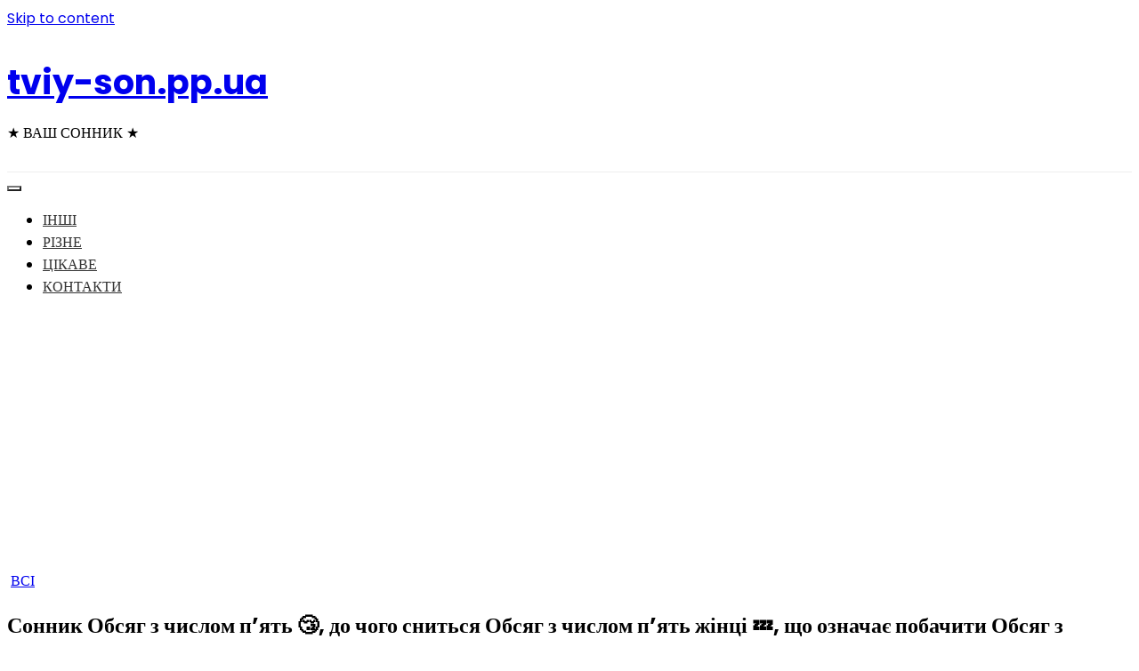

--- FILE ---
content_type: text/html; charset=UTF-8
request_url: https://tviy-son.pp.ua/sonnik-obsyag-z-chislom-p-yat-do-chogo-snit-sya-obsyag-z-chislom-p-yat-zh-nc-scho-oznacha-pobachiti-obsyag-z-chislom-p-yat-uv-sn-tlumachennya-sn-v-bezkoshtovno/
body_size: 44449
content:
<!doctype html>
<html lang="ru-RU">
<head>
<script data-ad-client="ca-pub-2894636715734086" async src="https://pagead2.googlesyndication.com/pagead/js/adsbygoogle.js"></script>
<!-- Google Tag Manager -->
<script>(function(w,d,s,l,i){w[l]=w[l]||[];w[l].push({'gtm.start':
new Date().getTime(),event:'gtm.js'});var f=d.getElementsByTagName(s)[0],
j=d.createElement(s),dl=l!='dataLayer'?'&l='+l:'';j.async=true;j.src=
'https://www.googletagmanager.com/gtm.js?id='+i+dl;f.parentNode.insertBefore(j,f);
})(window,document,'script','dataLayer','GTM-P4NPV7F');</script>
<!-- End Google Tag Manager -->
	<meta charset="UTF-8">
	<meta name="viewport" content="width=device-width, initial-scale=1">
	<link rel="profile" href="https://gmpg.org/xfn/11">

	<title>Сонник Обсяг з числом п’ять &#x1f634;, до чого сниться Обсяг з числом п’ять жінці &#x1f4a4;, що означає побачити Обсяг з числом п’ять уві сні – тлумачення снів безкоштовно - tviy-son.pp.ua</title>

<!-- This site is optimized with the Yoast SEO plugin v13.4.1 - https://yoast.com/wordpress/plugins/seo/ -->
<meta name="robots" content="max-snippet:-1, max-image-preview:large, max-video-preview:-1"/>
<link rel="canonical" href="https://tviy-son.pp.ua/sonnik-obsyag-z-chislom-p-yat-do-chogo-snit-sya-obsyag-z-chislom-p-yat-zh-nc-scho-oznacha-pobachiti-obsyag-z-chislom-p-yat-uv-sn-tlumachennya-sn-v-bezkoshtovno/" />
<meta property="og:locale" content="ru_RU" />
<meta property="og:type" content="article" />
<meta property="og:title" content="Сонник Обсяг з числом п’ять &#x1f634;, до чого сниться Обсяг з числом п’ять жінці &#x1f4a4;, що означає побачити Обсяг з числом п’ять уві сні – тлумачення снів безкоштовно - tviy-son.pp.ua" />
<meta property="og:description" content="1 Обсяг з числом п’ять по Нумерологическому соннику Піфагора До чого сниться обсяг з числом п’ять жінці: Обсяг – у..." />
<meta property="og:url" content="https://tviy-son.pp.ua/sonnik-obsyag-z-chislom-p-yat-do-chogo-snit-sya-obsyag-z-chislom-p-yat-zh-nc-scho-oznacha-pobachiti-obsyag-z-chislom-p-yat-uv-sn-tlumachennya-sn-v-bezkoshtovno/" />
<meta property="og:site_name" content="tviy-son.pp.ua" />
<meta property="article:section" content="ВСІ" />
<meta property="article:published_time" content="2020-06-15T10:16:23+00:00" />
<meta property="og:image" content="https://tviy-son.pp.ua/wp-content/uploads/2020/06/10647.jpg" />
<meta property="og:image:secure_url" content="https://tviy-son.pp.ua/wp-content/uploads/2020/06/10647.jpg" />
<meta property="og:image:width" content="550" />
<meta property="og:image:height" content="269" />
<meta name="twitter:card" content="summary_large_image" />
<meta name="twitter:description" content="1 Обсяг з числом п’ять по Нумерологическому соннику Піфагора До чого сниться обсяг з числом п’ять жінці: Обсяг – у..." />
<meta name="twitter:title" content="Сонник Обсяг з числом п’ять &#x1f634;, до чого сниться Обсяг з числом п’ять жінці &#x1f4a4;, що означає побачити Обсяг з числом п’ять уві сні – тлумачення снів безкоштовно - tviy-son.pp.ua" />
<meta name="twitter:image" content="https://tviy-son.pp.ua/wp-content/uploads/2020/06/10647.jpg" />
<script type='application/ld+json' class='yoast-schema-graph yoast-schema-graph--main'>{"@context":"https://schema.org","@graph":[{"@type":"WebSite","@id":"https://tviy-son.pp.ua/#website","url":"https://tviy-son.pp.ua/","name":"tviy-son.pp.ua","inLanguage":"ru-RU","description":"\u2605 \u0412\u0410\u0428 \u0421\u041e\u041d\u041d\u0418\u041a \u2605","potentialAction":[{"@type":"SearchAction","target":"https://tviy-son.pp.ua/?s={search_term_string}","query-input":"required name=search_term_string"}]},{"@type":"ImageObject","@id":"https://tviy-son.pp.ua/sonnik-obsyag-z-chislom-p-yat-do-chogo-snit-sya-obsyag-z-chislom-p-yat-zh-nc-scho-oznacha-pobachiti-obsyag-z-chislom-p-yat-uv-sn-tlumachennya-sn-v-bezkoshtovno/#primaryimage","inLanguage":"ru-RU","url":"https://tviy-son.pp.ua/wp-content/uploads/2020/06/10647.jpg","width":550,"height":269},{"@type":"WebPage","@id":"https://tviy-son.pp.ua/sonnik-obsyag-z-chislom-p-yat-do-chogo-snit-sya-obsyag-z-chislom-p-yat-zh-nc-scho-oznacha-pobachiti-obsyag-z-chislom-p-yat-uv-sn-tlumachennya-sn-v-bezkoshtovno/#webpage","url":"https://tviy-son.pp.ua/sonnik-obsyag-z-chislom-p-yat-do-chogo-snit-sya-obsyag-z-chislom-p-yat-zh-nc-scho-oznacha-pobachiti-obsyag-z-chislom-p-yat-uv-sn-tlumachennya-sn-v-bezkoshtovno/","name":"\u0421\u043e\u043d\u043d\u0438\u043a \u041e\u0431\u0441\u044f\u0433 \u0437 \u0447\u0438\u0441\u043b\u043e\u043c \u043f\u2019\u044f\u0442\u044c &#x1f634;, \u0434\u043e \u0447\u043e\u0433\u043e \u0441\u043d\u0438\u0442\u044c\u0441\u044f \u041e\u0431\u0441\u044f\u0433 \u0437 \u0447\u0438\u0441\u043b\u043e\u043c \u043f\u2019\u044f\u0442\u044c \u0436\u0456\u043d\u0446\u0456 &#x1f4a4;, \u0449\u043e \u043e\u0437\u043d\u0430\u0447\u0430\u0454 \u043f\u043e\u0431\u0430\u0447\u0438\u0442\u0438 \u041e\u0431\u0441\u044f\u0433 \u0437 \u0447\u0438\u0441\u043b\u043e\u043c \u043f\u2019\u044f\u0442\u044c \u0443\u0432\u0456 \u0441\u043d\u0456 \u2013 \u0442\u043b\u0443\u043c\u0430\u0447\u0435\u043d\u043d\u044f \u0441\u043d\u0456\u0432 \u0431\u0435\u0437\u043a\u043e\u0448\u0442\u043e\u0432\u043d\u043e - tviy-son.pp.ua","isPartOf":{"@id":"https://tviy-son.pp.ua/#website"},"inLanguage":"ru-RU","primaryImageOfPage":{"@id":"https://tviy-son.pp.ua/sonnik-obsyag-z-chislom-p-yat-do-chogo-snit-sya-obsyag-z-chislom-p-yat-zh-nc-scho-oznacha-pobachiti-obsyag-z-chislom-p-yat-uv-sn-tlumachennya-sn-v-bezkoshtovno/#primaryimage"},"datePublished":"2020-06-15T10:16:23+00:00","dateModified":"2020-06-15T10:16:23+00:00","author":{"@id":"https://tviy-son.pp.ua/#/schema/person/b4dce4b55a5222223f7b96c3caf646b9"},"potentialAction":[{"@type":"ReadAction","target":["https://tviy-son.pp.ua/sonnik-obsyag-z-chislom-p-yat-do-chogo-snit-sya-obsyag-z-chislom-p-yat-zh-nc-scho-oznacha-pobachiti-obsyag-z-chislom-p-yat-uv-sn-tlumachennya-sn-v-bezkoshtovno/"]}]},{"@type":["Person"],"@id":"https://tviy-son.pp.ua/#/schema/person/b4dce4b55a5222223f7b96c3caf646b9","name":"admin","image":{"@type":"ImageObject","@id":"https://tviy-son.pp.ua/#authorlogo","inLanguage":"ru-RU","url":"https://secure.gravatar.com/avatar/12144f3dbdce90abb4b43659400f4b06?s=96&d=mm&r=g","caption":"admin"},"sameAs":[]}]}</script>
<!-- / Yoast SEO plugin. -->

<link rel='dns-prefetch' href='//fonts.googleapis.com' />
<link rel='dns-prefetch' href='//s.w.org' />
<link rel="alternate" type="application/rss+xml" title="tviy-son.pp.ua &raquo; Лента" href="https://tviy-son.pp.ua/feed/" />
<link rel="alternate" type="application/rss+xml" title="tviy-son.pp.ua &raquo; Лента комментариев" href="https://tviy-son.pp.ua/comments/feed/" />
<link rel="alternate" type="application/rss+xml" title="tviy-son.pp.ua &raquo; Лента комментариев к &laquo;Сонник Обсяг з числом п’ять &#x1f634;, до чого сниться Обсяг з числом п’ять жінці &#x1f4a4;, що означає побачити Обсяг з числом п’ять уві сні – тлумачення снів безкоштовно&raquo;" href="https://tviy-son.pp.ua/sonnik-obsyag-z-chislom-p-yat-do-chogo-snit-sya-obsyag-z-chislom-p-yat-zh-nc-scho-oznacha-pobachiti-obsyag-z-chislom-p-yat-uv-sn-tlumachennya-sn-v-bezkoshtovno/feed/" />
		<script type="text/javascript">
			window._wpemojiSettings = {"baseUrl":"https:\/\/s.w.org\/images\/core\/emoji\/12.0.0-1\/72x72\/","ext":".png","svgUrl":"https:\/\/s.w.org\/images\/core\/emoji\/12.0.0-1\/svg\/","svgExt":".svg","source":{"concatemoji":"https:\/\/tviy-son.pp.ua\/wp-includes\/js\/wp-emoji-release.min.js?ver=5.2.6"}};
			!function(a,b,c){function d(a,b){var c=String.fromCharCode;l.clearRect(0,0,k.width,k.height),l.fillText(c.apply(this,a),0,0);var d=k.toDataURL();l.clearRect(0,0,k.width,k.height),l.fillText(c.apply(this,b),0,0);var e=k.toDataURL();return d===e}function e(a){var b;if(!l||!l.fillText)return!1;switch(l.textBaseline="top",l.font="600 32px Arial",a){case"flag":return!(b=d([55356,56826,55356,56819],[55356,56826,8203,55356,56819]))&&(b=d([55356,57332,56128,56423,56128,56418,56128,56421,56128,56430,56128,56423,56128,56447],[55356,57332,8203,56128,56423,8203,56128,56418,8203,56128,56421,8203,56128,56430,8203,56128,56423,8203,56128,56447]),!b);case"emoji":return b=d([55357,56424,55356,57342,8205,55358,56605,8205,55357,56424,55356,57340],[55357,56424,55356,57342,8203,55358,56605,8203,55357,56424,55356,57340]),!b}return!1}function f(a){var c=b.createElement("script");c.src=a,c.defer=c.type="text/javascript",b.getElementsByTagName("head")[0].appendChild(c)}var g,h,i,j,k=b.createElement("canvas"),l=k.getContext&&k.getContext("2d");for(j=Array("flag","emoji"),c.supports={everything:!0,everythingExceptFlag:!0},i=0;i<j.length;i++)c.supports[j[i]]=e(j[i]),c.supports.everything=c.supports.everything&&c.supports[j[i]],"flag"!==j[i]&&(c.supports.everythingExceptFlag=c.supports.everythingExceptFlag&&c.supports[j[i]]);c.supports.everythingExceptFlag=c.supports.everythingExceptFlag&&!c.supports.flag,c.DOMReady=!1,c.readyCallback=function(){c.DOMReady=!0},c.supports.everything||(h=function(){c.readyCallback()},b.addEventListener?(b.addEventListener("DOMContentLoaded",h,!1),a.addEventListener("load",h,!1)):(a.attachEvent("onload",h),b.attachEvent("onreadystatechange",function(){"complete"===b.readyState&&c.readyCallback()})),g=c.source||{},g.concatemoji?f(g.concatemoji):g.wpemoji&&g.twemoji&&(f(g.twemoji),f(g.wpemoji)))}(window,document,window._wpemojiSettings);
		</script>
		<style type="text/css">
img.wp-smiley,
img.emoji {
	display: inline !important;
	border: none !important;
	box-shadow: none !important;
	height: 1em !important;
	width: 1em !important;
	margin: 0 .07em !important;
	vertical-align: -0.1em !important;
	background: none !important;
	padding: 0 !important;
}
</style>
	<link rel='stylesheet' id='wp-block-library-css'  href='https://tviy-son.pp.ua/wp-includes/css/dist/block-library/style.min.css?ver=5.2.6' type='text/css' media='all' />
<link rel='stylesheet' id='wp-block-library-theme-css'  href='https://tviy-son.pp.ua/wp-includes/css/dist/block-library/theme.min.css?ver=5.2.6' type='text/css' media='all' />
<link rel='stylesheet' id='widgetopts-styles-css'  href='https://tviy-son.pp.ua/wp-content/plugins/widget-options/assets/css/widget-options.css' type='text/css' media='all' />
<link rel='stylesheet' id='wishful-blog-style-css'  href='https://tviy-son.pp.ua/wp-content/themes/wishful-blog/style.css?ver=5.2.6' type='text/css' media='all' />
<link rel='stylesheet' id='wishful-blog-fonts-css'  href='//fonts.googleapis.com/css?family=Poppins%3A400%2C600%2C700%2C900%7CMontserrat%3A400%2C500%2C700%2C800%7CPoppins%3A400%2C600%2C700%2C900%7CMontserrat%3A400%2C400i%2C500%2C500i%2C600%2C600i%2C700%2C700i%2C800%2C800i%7CUbuntu%3A400%2C400i%2C500%2C500i%2C700%2C700i&#038;subset=latin%2Clatin-ext&#038;ver=5.2.6' type='text/css' media='all' />
<link rel='stylesheet' id='wishful-blog-custom-css'  href='https://tviy-son.pp.ua/wp-content/themes/wishful-blog/wishfulthemes/assets/css/custom.css?ver=5.2.6' type='text/css' media='all' />
<link rel='stylesheet' id='wishful-blog-slick-css'  href='https://tviy-son.pp.ua/wp-content/themes/wishful-blog/wishfulthemes/assets/slick/slick.css?ver=5.2.6' type='text/css' media='all' />
<link rel='stylesheet' id='wishful-blog-slick-theme-css'  href='https://tviy-son.pp.ua/wp-content/themes/wishful-blog/wishfulthemes/assets/slick/slick-theme.css?ver=5.2.6' type='text/css' media='all' />
<link rel='stylesheet' id='lightSlider-css'  href='https://tviy-son.pp.ua/wp-content/plugins/hootkit/assets/lightSlider.min.css?ver=1.1.2' type='text/css' media='all' />
<link rel='stylesheet' id='font-awesome-css'  href='https://tviy-son.pp.ua/wp-content/plugins/hootkit/assets/font-awesome.min.css?ver=5.0.10' type='text/css' media='all' />
<link rel='stylesheet' id='hootkit-css'  href='https://tviy-son.pp.ua/wp-content/plugins/hootkit/assets/hootkit.min.css?ver=1.0.16' type='text/css' media='all' />
<script type='text/javascript' src='https://tviy-son.pp.ua/wp-includes/js/jquery/jquery.js?ver=1.12.4-wp'></script>
<script type='text/javascript' src='https://tviy-son.pp.ua/wp-includes/js/jquery/jquery-migrate.min.js?ver=1.4.1'></script>
<link rel='https://api.w.org/' href='https://tviy-son.pp.ua/wp-json/' />
<link rel="EditURI" type="application/rsd+xml" title="RSD" href="https://tviy-son.pp.ua/xmlrpc.php?rsd" />
<link rel="wlwmanifest" type="application/wlwmanifest+xml" href="https://tviy-son.pp.ua/wp-includes/wlwmanifest.xml" /> 
<meta name="generator" content="WordPress 5.2.6" />
<link rel='shortlink' href='https://tviy-son.pp.ua/?p=745' />
<link rel="alternate" type="application/json+oembed" href="https://tviy-son.pp.ua/wp-json/oembed/1.0/embed?url=https%3A%2F%2Ftviy-son.pp.ua%2Fsonnik-obsyag-z-chislom-p-yat-do-chogo-snit-sya-obsyag-z-chislom-p-yat-zh-nc-scho-oznacha-pobachiti-obsyag-z-chislom-p-yat-uv-sn-tlumachennya-sn-v-bezkoshtovno%2F" />
<link rel="alternate" type="text/xml+oembed" href="https://tviy-son.pp.ua/wp-json/oembed/1.0/embed?url=https%3A%2F%2Ftviy-son.pp.ua%2Fsonnik-obsyag-z-chislom-p-yat-do-chogo-snit-sya-obsyag-z-chislom-p-yat-zh-nc-scho-oznacha-pobachiti-obsyag-z-chislom-p-yat-uv-sn-tlumachennya-sn-v-bezkoshtovno%2F&#038;format=xml" />
          <style>
          .has-post-thumbnail img.wp-post-image, 
          .attachment-twentyseventeen-featured-image.wp-post-image { display: none !important; }          
          </style><link rel="pingback" href="https://tviy-son.pp.ua/xmlrpc.php">    <style type="text/css">

            @media (min-width: 992px) {

            .sticky .primary-navigation-wrap {
                position: fixed;
            }
        }
               
        .top-header .top-social li>a:hover,
        .copyright>p a,
        .type-post .entry-cover .post-meta>span>a:hover,
        .author.vcard a:hover,
        .slider-section2 .container .row .post-block .post-box .entry-content>span>a:hover,
        .type-post .entry-header>span>a:hover,
        .related-post .related-post-box>h3>a:hover,
        .entry-content .page-link,
        .entry-content .page-link:hover,
        .widget a:hover,
        .search-box span i,
        .woocommerce ul.products li.product .price,
        .woocommerce div.product p.price,
        .woocommerce div.product span.price,
        .widget_latestposts .latest-content span a:hover,
        .footer-light .widget_latestposts .latest-content span a:hover,
        .widget_categories ul li a:hover,
        .widget_archive ul li a:hover,
        .footer-light .widget_categories ul li a:hover,
        .footer-light .widget_archive ul li a:hover {

            color: #fcb811;
        }

  

        .woocommerce-error,
        .woocommerce-info,
        .woocommerce-message {

            border-top-color: #fcb811;
        }

        .woocommerce-error::before,
        .woocommerce-info::before,
        .woocommerce-message::before {

            content: "\e015";
            color: #fcb811;
        }

                    .blog-paralle .type-post .entry-content>a:hover,
            .type-post .entry-content>a:hover,
                .wp-block-tag-cloud a.tag-cloud-link:hover,
        article[class*="type-"] .entry-content .entry-footer .tags a:hover,
        .error-block a:hover,
        .footer-light .widget_social>ul li,
        .footer-light .widget_social>ul li a,
        .footer-dark .widget_social>ul li,
        .footer-dark .widget_social>ul li a,
        #search-form [type=submit],
        .widget_search input#submit,
        .post-password-form [type=submit],
        .wp-block-quote,
        .wp-block-quote.has-text-align-right,
        .wp-block-quote.has-text-align-left,
        blockquote,
        q,
        .scroll-top .back-to-top,
        .section-header h3:before,
        .woocommerce span.onsale,
        .woocommerce #respond input#submit.alt,
        .woocommerce a.button.alt,
        .woocommerce button.button.alt,
        .woocommerce input.button.alt {

            background-color: #fcb811;
        }

        .type-post:not(.post-position) .entry-header .entry-title::before,
        .related-post>h3::before,
        .comments-title::before,
        .comment-reply-title::before,
        .widget-title::before,
        .slider-section5 .post-item .carousel-caption>a:before,
        .slider-section2 .container .row .post-block .post-box .entry-content>a:before {

            background-color: #fcb811;
            content: "";
        }

        /* - max-width: 991 */
        @media (max-width: 991px) {

            .ownavigation .navbar-nav li .dropdown-menu>li>a:hover {

                color: #fcb811;
            }

            .site-navigation {

                background-color: #fcb811;
            }
        }

        /* - min-width: 992 */
        @media (min-width: 992px) {

            .ownavigation .navbar-nav li .dropdown-menu>li>a:hover {

                color: #fcb811;
            }
        }
                .header_s .top-header {

            padding-top: 15px;
        }
                .header_s .top-header {

            padding-bottom: 15px;
        }
                .site-navigation>ul>li>a {

            color: #333333;
        }
                .site-navigation>ul>li>a:hover {

            color: #fcb811;
        }
                .site-navigation ul li .sub-menu li a,
        .site-navigation ul li .children li a {

            color: #333333;
        }
                .site-navigation ul li .sub-menu li a:hover,
        .site-navigation ul li .children li a:hover {

            color: #fcb811;
        }
                .header_s .menu-block,
        .menu-toggle {

            background-color: #fff;
        }

        @media (min-width: 992px) {

            .sticky .primary-navigation-wrap {

                background-color: #fff;
            }

        }
                .site-navigation ul li .sub-menu,
        .site-navigation ul li .children {

            background: #fff;
        }
                .header_s .menu-block {

            border-top: 1px solid #eeeeee;
        }

        @media (min-width: 992px) {

            .sticky .primary-navigation-wrap {

                border-top: 1px solid #eeeeee;
            }

        }
                .site-navigation ul li .sub-menu li a,
        .site-navigation ul li .children li a {

            border-bottom: 1px solid #ddd;
        }
                /* - max-width: 991 */
        @media (max-width: 991px) {

            .site-navigation {

                background-color: #fff;
            }
        }
            .site-title
    {

                    font-family: Poppins;
                        font-weight: 700;
                        font-size: 38px;
                }

        body
    {

                    font-family: Poppins;
                        font-weight: 400;
                        font-size: 16px;
                }

        .page-content .type-post .entry-header .entry-title>a,
    .page-search-content .type-post .entry-header .entry-title>a
    {

                    font-family: Montserrat;
                        font-weight: 700;
                        font-size: 20px;
                }

        .widget-title,
    .trending-section .section-header h3
    {

                    font-family: Montserrat;
                }

    .widget-title
    {

                    font-weight: 500;
                        font-size: 16px;
                }

            .header-img .top-header:before {

            background: rgba(255, 255, 255, 0.8);
        }

        .news-letter-wrap h2
    {

                    font-family: Ubuntu;
                        font-weight: 700;
                        font-size: 30px;
                }

        .news-letter-wrap .input-field.input-submit #eclg-submit-btn
    {

                    font-family: Ubuntu;
                        font-weight: 400;
                        font-size: 16px;
                }

            .news-letter-wrap {

            background-color: #fcb811;
        }
                .news-letter-wrap h2 {

            color: #fff;
        }
                .news-letter-wrap .input-field label {

            color: #444;
        }
                .news-letter-wrap .input-field.input-submit #eclg-submit-btn {

            color: #fff;
        }
                .news-letter-wrap .input-field.input-submit #eclg-submit-btn:hover {

            color: #fff;
        }
                .news-letter-wrap .input-field.input-submit #eclg-submit-btn {

            background-color: #d35400;
        }
                .news-letter-wrap .input-field.input-submit #eclg-submit-btn:hover {

            background-color: #333;
        }
        
    </style>

    <link rel="icon" href="https://tviy-son.pp.ua/wp-content/uploads/2020/06/cropped-2-1-32x32.jpg" sizes="32x32" />
<link rel="icon" href="https://tviy-son.pp.ua/wp-content/uploads/2020/06/cropped-2-1-192x192.jpg" sizes="192x192" />
<link rel="apple-touch-icon-precomposed" href="https://tviy-son.pp.ua/wp-content/uploads/2020/06/cropped-2-1-180x180.jpg" />
<meta name="msapplication-TileImage" content="https://tviy-son.pp.ua/wp-content/uploads/2020/06/cropped-2-1-270x270.jpg" />
</head>

<body class="post-template-default single single-post postid-745 single-format-standard wp-embed-responsive">
<!-- Google Tag Manager (noscript) -->
<noscript><iframe src="https://www.googletagmanager.com/ns.html?id=GTM-P4NPV7F"
height="0" width="0" style="display:none;visibility:hidden"></iframe></noscript>
<!-- End Google Tag Manager (noscript) -->
<a class="skip-link screen-reader-text" href="#content">Skip to content</a>
<!-- Loader /- -->

    <header class="container-fluid no-left-padding no-right-padding header_s header-fix header_s1">
        <!-- Top Header -->
    <div class="container-fluid no-right-padding no-left-padding top-header">
        <!-- Container -->
        <div class="container">
            <div class="row">
                <div class="col-lg-4 col-12">
                                </div>

                <div class="col-lg-4 logo-block">
                                           <p><a href="https://tviy-son.pp.ua/" rel="home" class="site-title">tviy-son.pp.ua</a></p>
                                                <p class="site-description">★ ВАШ СОННИК ★</p>
                                    </div>
                <div class="col-lg-4 col-12">
                                        <ul class="top-right user-info">
                                            </ul>
                </div>
            </div>
        </div><!-- Container /- -->
    </div><!-- Top Header /- -->

    <!-- Menu Block -->
    <div class="container-fluid no-left-padding no-right-padding menu-block">
        <!-- Container -->
        <div class="container">
            <div class="primary-navigation-wrap">
                <button class="menu-toggle" data-toggle="collapse" data-target="#site-navigation" aria-controls="site-navigation" aria-expanded="false" >
                    <span class="hamburger-bar"></span>
                    <span class="hamburger-bar"></span>
                    <span class="hamburger-bar"></span>
                </button> <!-- .menu-toggle -->
                <nav id="site-navigation" class="site-navigation">
                    <ul id="menu-menu-1" class="primary-menu nav-menu"><li id="menu-item-3346" class="menu-item menu-item-type-taxonomy menu-item-object-category menu-item-3346"><a href="https://tviy-son.pp.ua/category/inshi/">ІНШІ</a></li>
<li id="menu-item-3347" class="menu-item menu-item-type-taxonomy menu-item-object-category menu-item-3347"><a href="https://tviy-son.pp.ua/category/rizne/">РІЗНЕ</a></li>
<li id="menu-item-3348" class="menu-item menu-item-type-taxonomy menu-item-object-category menu-item-3348"><a href="https://tviy-son.pp.ua/category/cikave/">ЦІКАВЕ</a></li>
<li id="menu-item-3300" class="menu-item menu-item-type-post_type menu-item-object-page menu-item-3300"><a href="https://tviy-son.pp.ua/kontakti/">КОНТАКТИ</a></li>
</ul>                </nav>
            </div><!-- // primary-navigation-wrap -->
        </div><!-- Container /- -->
    </div><!-- Menu Block /- -->
    
</header><!-- Header Section /- -->
<div class="main-container">
    <main class="site-main">
<!-- Page Content -->
<div id="content" class="container-fluid no-left-padding no-right-padding page-content blog-single single-post">
    <!-- Container -->
    <div class="container">
        <div class="row">
                        <!-- Content Area -->
            <div class="col-xl-8 col-lg-8 col-md-6 col-12 content-arearight">
            <article id="post-745" class="post-745 post type-post status-publish format-standard has-post-thumbnail hentry category-vsi">
                <div class="entry-cover">
            <img width="550" height="269" src="https://tviy-son.pp.ua/wp-content/uploads/2020/06/10647.jpg" class="attachment-wishful-blog-thumbnail-one size-wishful-blog-thumbnail-one wp-post-image" alt="Сонник Обсяг з числом п’ять &#x1f634;, до чого сниться Обсяг з числом п’ять жінці &#x1f4a4;, що означає побачити Обсяг з числом п’ять уві сні – тлумачення снів безкоштовно" srcset="https://tviy-son.pp.ua/wp-content/uploads/2020/06/10647.jpg 550w, https://tviy-son.pp.ua/wp-content/uploads/2020/06/10647-300x147.jpg 300w" sizes="(max-width: 550px) 100vw, 550px" />            </div>
		    <div class="entry-content">
        <div class="entry-header">
            <span class="post-category">&nbsp;<a href="https://tviy-son.pp.ua/category/vsi/" rel="category tag">ВСІ</a></span>            <h1 class="entry-title">Сонник Обсяг з числом п’ять &#x1f634;, до чого сниться Обсяг з числом п’ять жінці &#x1f4a4;, що означає побачити Обсяг з числом п’ять уві сні – тлумачення снів безкоштовно</h1>
            <div class="post-meta">
                            </div>
        </div>
        <p><ndiv>                                                                                                                                                                        <!--div style='font-size:13px; margin-top: 11px;'> / (Нумерологический сонник Пифагора)</div-->
<h3 id="pifagora" class="mainTitle"><span>1</span> <b>Обсяг з числом п’ять по <span>Нумерологическому соннику Піфагора</span></b></h3>
<div>                                                                                                       <b>До чого сниться обсяг з числом п’ять жінці: </b> </div>
<div>
<p>Обсяг – у сні ретельно виміряти власні обсяги і в результаті отримувати числа, при додаванні цифр яких виходить «5», означає, що всі ваші внутрішні переживання і сумніви через 5 днів стануть надбанням гласності, а все тому, що ви вибрали не ту людину в якості повіреного своєї душі. Якщо ви страждаєте від нерозділеного кохання, то ваш об’єкт дізнається про ваші муки і ви незабаром зможете поговорити з ним відверто. Якщо уві сні вам подобаються ваші обсяги, то на ваші почуття, дадуть відповідь, якщо ж ні, то кохана людина тільки посміється над вами.</p>
<p>Якщо ви стали свідком того, як хтось сторонній виміряли обсяги свого тіла і отримує число «5» (при додаванні цифр), то в реальному житті ви можете сильно налякатися чогось і навіть потрапити в лікарню з нервовим розладом. Небезпечний цей сон для вагітних жінок – їм він обіцяє передчасні пологи, якщо вони не побояться у найближчі 14 днів і не намагатимуться проводити якомога більше часу в суспільстві рідних і близьких.</p>
</p>
</div>
<hr>
<p>                                                                                                                                                                                                                                                                                                                                                           </ndiv>                                                          <!-- count 1019 --></p>
        <div class="tags">
                    </div>
            </div>
</article><!-- #post-745 -->
    <div class="related-post">
                    <h3>ВАМ ТАКОЖ СПОДОБАЄТЬСЯ</h3>
                    <div class="related-post-block">
                    <div class="related-post-box">
                <a href="https://tviy-son.pp.ua/sonnik-do-chogo-snyat-sya-och-tlumachennya-snu-bachiti-uv-sn-och/">
                    <img width="390" height="269" src="https://tviy-son.pp.ua/wp-content/uploads/2020/06/10647-390x269.jpg" class="attachment-wishful-blog-thumbnail-five size-wishful-blog-thumbnail-five wp-post-image" alt="Сонник До чого сняться очі тлумачення сну, бачити уві сні очі" />                </a>
                <span class="post-category">&nbsp;<a href="https://tviy-son.pp.ua/category/vsi/" rel="category tag">ВСІ</a></span>                <h3>
                    <a href="https://tviy-son.pp.ua/sonnik-do-chogo-snyat-sya-och-tlumachennya-snu-bachiti-uv-sn-och/" title="Сонник До чого сняться очі тлумачення сну, бачити уві сні очі">Сонник До чого сняться очі тлумачення сну, бачити уві сні очі</a>
                </h3>
            </div>
                        <div class="related-post-box">
                <a href="https://tviy-son.pp.ua/sonnik-do-chogo-snit-sya-t-kati-v-d-peresl-duvannya-uv-sn-opis/">
                    <img width="390" height="298" src="https://tviy-son.pp.ua/wp-content/uploads/2020/06/sonnik-do-chogo-snit-sya-t-kati-v-d-peresl-duvannya-uv-sn-opis-1-390x298.jpg" class="attachment-wishful-blog-thumbnail-five size-wishful-blog-thumbnail-five wp-post-image" alt="Сонник до чого сниться тікати від переслідування, уві сні, опис" />                </a>
                <span class="post-category">&nbsp;<a href="https://tviy-son.pp.ua/category/vsi/" rel="category tag">ВСІ</a></span>                <h3>
                    <a href="https://tviy-son.pp.ua/sonnik-do-chogo-snit-sya-t-kati-v-d-peresl-duvannya-uv-sn-opis/" title="Сонник до чого сниться тікати від переслідування, уві сні, опис">Сонник до чого сниться тікати від переслідування, уві сні, опис</a>
                </h3>
            </div>
                        <div class="related-post-box">
                <a href="https://tviy-son.pp.ua/sonnik-do-chogo-snit-sya-kupuvati-cukerki-uv-sn/">
                    <img width="320" height="200" src="https://tviy-son.pp.ua/wp-content/uploads/2020/06/sonnik-do-chogo-snit-sya-kupuvati-cukerki-uv-sn-1.jpg" class="attachment-wishful-blog-thumbnail-five size-wishful-blog-thumbnail-five wp-post-image" alt="Сонник до чого сниться купувати цукерки уві сні" srcset="https://tviy-son.pp.ua/wp-content/uploads/2020/06/sonnik-do-chogo-snit-sya-kupuvati-cukerki-uv-sn-1.jpg 320w, https://tviy-son.pp.ua/wp-content/uploads/2020/06/sonnik-do-chogo-snit-sya-kupuvati-cukerki-uv-sn-1-300x188.jpg 300w" sizes="(max-width: 320px) 100vw, 320px" />                </a>
                <span class="post-category">&nbsp;<a href="https://tviy-son.pp.ua/category/vsi/" rel="category tag">ВСІ</a></span>                <h3>
                    <a href="https://tviy-son.pp.ua/sonnik-do-chogo-snit-sya-kupuvati-cukerki-uv-sn/" title="Сонник до чого сниться купувати цукерки уві сні">Сонник до чого сниться купувати цукерки уві сні</a>
                </h3>
            </div>
                        <div class="related-post-box">
                <a href="https://tviy-son.pp.ua/sonnik-do-chogo-snit-sya-kosm-chniy-korabel-uv-sn/">
                    <img width="320" height="200" src="https://tviy-son.pp.ua/wp-content/uploads/2020/06/sonnik-do-chogo-snit-sya-kosm-chniy-korabel-uv-sn-1.jpg" class="attachment-wishful-blog-thumbnail-five size-wishful-blog-thumbnail-five wp-post-image" alt="Сонник до чого сниться космічний корабель уві сні" srcset="https://tviy-son.pp.ua/wp-content/uploads/2020/06/sonnik-do-chogo-snit-sya-kosm-chniy-korabel-uv-sn-1.jpg 320w, https://tviy-son.pp.ua/wp-content/uploads/2020/06/sonnik-do-chogo-snit-sya-kosm-chniy-korabel-uv-sn-1-300x188.jpg 300w" sizes="(max-width: 320px) 100vw, 320px" />                </a>
                <span class="post-category">&nbsp;<a href="https://tviy-son.pp.ua/category/vsi/" rel="category tag">ВСІ</a></span>                <h3>
                    <a href="https://tviy-son.pp.ua/sonnik-do-chogo-snit-sya-kosm-chniy-korabel-uv-sn/" title="Сонник до чого сниться космічний корабель уві сні">Сонник до чого сниться космічний корабель уві сні</a>
                </h3>
            </div>
                    </div>
    </div>
     <div class="comments-area">
        <h2 class="comments-title">No Comment</h2>
        <!-- comment-list /- -->
        <!-- Comment Form -->
        	<div id="respond" class="comment-respond">
		<h3 id="reply-title" class="comment-reply-title">Добавить комментарий <small><a rel="nofollow" id="cancel-comment-reply-link" href="/sonnik-obsyag-z-chislom-p-yat-do-chogo-snit-sya-obsyag-z-chislom-p-yat-zh-nc-scho-oznacha-pobachiti-obsyag-z-chislom-p-yat-uv-sn-tlumachennya-sn-v-bezkoshtovno/#respond" style="display:none;">Отменить ответ</a></small></h3>			<form action="https://tviy-son.pp.ua/wp-comments-post.php" method="post" id="commentform" class="comment-form" novalidate>
				<p class="comment-notes"><span id="email-notes">Ваш e-mail не будет опубликован.</span> Обязательные поля помечены <span class="required">*</span></p><p class="comment-form-comment"><label for="comment">Комментарий</label> <textarea id="comment" name="comment" cols="45" rows="8" maxlength="65525" required="required"></textarea></p><p class="comment-form-author"><label for="author">Имя <span class="required">*</span></label> <input id="author" name="author" type="text" value="" size="30" maxlength="245" required='required' /></p>
<p class="comment-form-email"><label for="email">E-mail <span class="required">*</span></label> <input id="email" name="email" type="email" value="" size="30" maxlength="100" aria-describedby="email-notes" required='required' /></p>
<p class="comment-form-url"><label for="url">Сайт</label> <input id="url" name="url" type="url" value="" size="30" maxlength="200" /></p>
<p class="comment-form-cookies-consent"><input id="wp-comment-cookies-consent" name="wp-comment-cookies-consent" type="checkbox" value="yes" /><label for="wp-comment-cookies-consent">Сохранить моё имя, email и адрес сайта в этом браузере для последующих моих комментариев.</label></p>
<p class="comment-form-captcha">
		<label><b>Код безопасности </b></label>
		<span class="required">*</span>
		<div style="clear:both;"></div>
		<img alt="code" src="https://tviy-son.pp.ua/wp-content/plugins/captcha-code-authentication/captcha_code_file.php?rand=913555503" />
		<div style="clear:both;"></div>
		<label>Введите символы отображаемые выше:</label>
		<input id="captcha_code" name="captcha_code" size="15" type="text" />
		<div style="clear:both;"></div>
		</p><p class="form-submit"><input name="submit" type="submit" id="submit" class="submit" value="Отправить комментарий" /> <input type='hidden' name='comment_post_ID' value='745' id='comment_post_ID' />
<input type='hidden' name='comment_parent' id='comment_parent' value='0' />
</p>			</form>
			</div><!-- #respond -->
	        <!-- Comment Form /- -->
    </div>
            </div><!-- Content Area /- -->
            
<!-- Widget Area -->
<div class="col-lg-4 col-md-6 col-12 widget-area">
    <section id="hootkit-posts-list-3" class="widget widget_hootkit-posts-list">
<div class="posts-list-widget posts-list-style1">

	
	<div class="posts-list-columns">
		<div class="hcolumn-1-1 posts-list-column-1 hcol-first hcol-last">
			
				<div class="posts-listunit posts-listunit-large posts-listunit-parent posts-imgsize-medium visual-img" data-unitsize="large" data-columns="1">

											<div class="posts-listunit-image posts-listunit-bg" style="background-image:url(https://tviy-son.pp.ua/wp-content/uploads/2020/06/do-chogo-snyat-sya-meteliki-znachennya-snu-tlumachennya-r-znih-sonnik-v-1.jpg);">
							<div class="entry-featured-img-wrap"><a href="https://tviy-son.pp.ua/do-chogo-snyat-sya-meteliki-znachennya-snu-tlumachennya-r-znih-sonnik-v/" class="entry-featured-img-link"><img width="800" height="533" src="https://tviy-son.pp.ua/wp-content/uploads/2020/06/do-chogo-snyat-sya-meteliki-znachennya-snu-tlumachennya-r-znih-sonnik-v-1.jpg" class="attachment-full posts-listunit-img wp-post-image" alt="" itemscope="" srcset="https://tviy-son.pp.ua/wp-content/uploads/2020/06/do-chogo-snyat-sya-meteliki-znachennya-snu-tlumachennya-r-znih-sonnik-v-1.jpg 800w, https://tviy-son.pp.ua/wp-content/uploads/2020/06/do-chogo-snyat-sya-meteliki-znachennya-snu-tlumachennya-r-znih-sonnik-v-1-300x200.jpg 300w, https://tviy-son.pp.ua/wp-content/uploads/2020/06/do-chogo-snyat-sya-meteliki-znachennya-snu-tlumachennya-r-znih-sonnik-v-1-768x512.jpg 768w" sizes="(max-width: 800px) 100vw, 800px" /></a></div>						</div>
					
					<div class="posts-listunit-content">
						<h4 class="posts-listunit-title"><a href="https://tviy-son.pp.ua/do-chogo-snyat-sya-meteliki-znachennya-snu-tlumachennya-r-znih-sonnik-v/" class="posts-listunit-link">До чого сняться метелики: значення сну, тлумачення різних сонників</a></h4>
											</div>

				</div>
				<div class="posts-listunit posts-listunit-small posts-listunit-child visual-img" data-unitsize="small" data-columns="1">

											<div class="posts-listunit-image posts-listunit-bg" style="background-image:url(https://tviy-son.pp.ua/wp-content/uploads/2020/06/do-chogo-snyat-sya-lyuds-k-k-stki-y-cherepi-tlumachennya-z-populyarnim-sonnikam-1-150x150.jpg);">
							<div class="entry-featured-img-wrap"><a href="https://tviy-son.pp.ua/do-chogo-snyat-sya-lyuds-k-k-stki-y-cherepi-tlumachennya-z-populyarnim-sonnikam/" class="entry-featured-img-link"><img width="150" height="150" src="https://tviy-son.pp.ua/wp-content/uploads/2020/06/do-chogo-snyat-sya-lyuds-k-k-stki-y-cherepi-tlumachennya-z-populyarnim-sonnikam-1-150x150.jpg" class="attachment-thumbnail posts-listunit-img wp-post-image" alt="" itemscope="" /></a></div>						</div>
					
					<div class="posts-listunit-content">
						<h4 class="posts-listunit-title"><a href="https://tviy-son.pp.ua/do-chogo-snyat-sya-lyuds-k-k-stki-y-cherepi-tlumachennya-z-populyarnim-sonnikam/" class="posts-listunit-link">До чого сняться людські кістки й черепи: тлумачення з популярним сонникам</a></h4>
											</div>

				</div>
				<div class="posts-listunit posts-listunit-small posts-listunit-child visual-img" data-unitsize="small" data-columns="1">

											<div class="posts-listunit-image posts-listunit-bg" style="background-image:url(https://tviy-son.pp.ua/wp-content/uploads/2020/06/do-chogo-snyat-sya-kl-sch-na-t-l-golov-ruc-nogah-sobac-k-shc-tlumachennya-za-danimi-sonnik-v-1-150x150.jpg);">
							<div class="entry-featured-img-wrap"><a href="https://tviy-son.pp.ua/do-chogo-snyat-sya-kl-sch-na-t-l-golov-ruc-nogah-sobac-k-shc-tlumachennya-za-danimi-sonnik-v/" class="entry-featured-img-link"><img width="150" height="150" src="https://tviy-son.pp.ua/wp-content/uploads/2020/06/do-chogo-snyat-sya-kl-sch-na-t-l-golov-ruc-nogah-sobac-k-shc-tlumachennya-za-danimi-sonnik-v-1-150x150.jpg" class="attachment-thumbnail posts-listunit-img wp-post-image" alt="" itemscope="" /></a></div>						</div>
					
					<div class="posts-listunit-content">
						<h4 class="posts-listunit-title"><a href="https://tviy-son.pp.ua/do-chogo-snyat-sya-kl-sch-na-t-l-golov-ruc-nogah-sobac-k-shc-tlumachennya-za-danimi-sonnik-v/" class="posts-listunit-link">До чого сняться кліщі на тілі, голові, руці, ногах, собаці, кішці: тлумачення за даними сонників</a></h4>
											</div>

				</div>		</div>
		<div class="clearfix"></div>
	</div>

	
</div>

</section></div><!-- Widget Area /- -->
        </div>
    </div><!-- Container /- -->
</div><!-- Page Content /- -->



	</main> <!--Header main-->
</div> <!--Header div-->
<!-- Footer Main -->
<footer class="container-fluid no-left-padding no-right-padding footer-main footer-section1 footer-light">
            </p>
    </div>
            <div class="scroll-top">
            <a href="#" class="back-to-top"><i class="fa fa-arrow-up"></i></a>
        </div>
        </footer><!-- Footer Main /- -->
<script type='text/javascript' src='https://tviy-son.pp.ua/wp-content/themes/wishful-blog/js/navigation.js?ver=1.0.7'></script>
<script type='text/javascript' src='https://tviy-son.pp.ua/wp-content/themes/wishful-blog/wishfulthemes/assets/js/custom.js?ver=1.0.7'></script>
<script type='text/javascript' src='https://tviy-son.pp.ua/wp-content/themes/wishful-blog/wishfulthemes/assets/js/functions.js?ver=1.0.7'></script>
<script type='text/javascript' src='https://tviy-son.pp.ua/wp-content/themes/wishful-blog/wishfulthemes/assets/js/popper.min.js?ver=1.0.7'></script>
<script type='text/javascript' src='https://tviy-son.pp.ua/wp-content/themes/wishful-blog/wishfulthemes/assets/js/custom-functions.js?ver=1.0.7'></script>
<script type='text/javascript' src='https://tviy-son.pp.ua/wp-content/themes/wishful-blog/wishfulthemes/assets/slick/slick.min.js?ver=1.0.7'></script>
<script type='text/javascript' src='https://tviy-son.pp.ua/wp-content/themes/wishful-blog/js/skip-link-focus-fix.js?ver=1.0.7'></script>
<script type='text/javascript' src='https://tviy-son.pp.ua/wp-includes/js/comment-reply.min.js?ver=5.2.6'></script>
<script type='text/javascript' src='https://tviy-son.pp.ua/wp-content/plugins/hootkit/assets/jquery.lightSlider.min.js?ver=1.1.2'></script>
<script type='text/javascript' src='https://tviy-son.pp.ua/wp-content/plugins/hootkit/assets/hootkit.min.js?ver=1.0.16'></script>
<script type='text/javascript' src='https://tviy-son.pp.ua/wp-includes/js/wp-embed.min.js?ver=5.2.6'></script>

</body>
</html>


--- FILE ---
content_type: text/html; charset=utf-8
request_url: https://www.google.com/recaptcha/api2/aframe
body_size: 267
content:
<!DOCTYPE HTML><html><head><meta http-equiv="content-type" content="text/html; charset=UTF-8"></head><body><script nonce="gBm7qr08zmXm65uH1HjEPw">/** Anti-fraud and anti-abuse applications only. See google.com/recaptcha */ try{var clients={'sodar':'https://pagead2.googlesyndication.com/pagead/sodar?'};window.addEventListener("message",function(a){try{if(a.source===window.parent){var b=JSON.parse(a.data);var c=clients[b['id']];if(c){var d=document.createElement('img');d.src=c+b['params']+'&rc='+(localStorage.getItem("rc::a")?sessionStorage.getItem("rc::b"):"");window.document.body.appendChild(d);sessionStorage.setItem("rc::e",parseInt(sessionStorage.getItem("rc::e")||0)+1);localStorage.setItem("rc::h",'1768641737187');}}}catch(b){}});window.parent.postMessage("_grecaptcha_ready", "*");}catch(b){}</script></body></html>